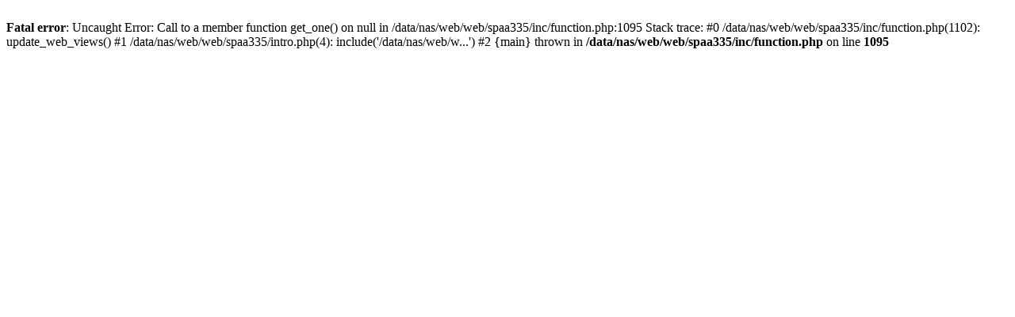

--- FILE ---
content_type: text/html; charset=utf-8
request_url: http://hongdapcb.com/intro.php?AId=26&GroupId=5
body_size: 249
content:
<br />
<b>Fatal error</b>:  Uncaught Error: Call to a member function get_one() on null in /data/nas/web/web/spaa335/inc/function.php:1095
Stack trace:
#0 /data/nas/web/web/spaa335/inc/function.php(1102): update_web_views()
#1 /data/nas/web/web/spaa335/intro.php(4): include('/data/nas/web/w...')
#2 {main}
  thrown in <b>/data/nas/web/web/spaa335/inc/function.php</b> on line <b>1095</b><br />
